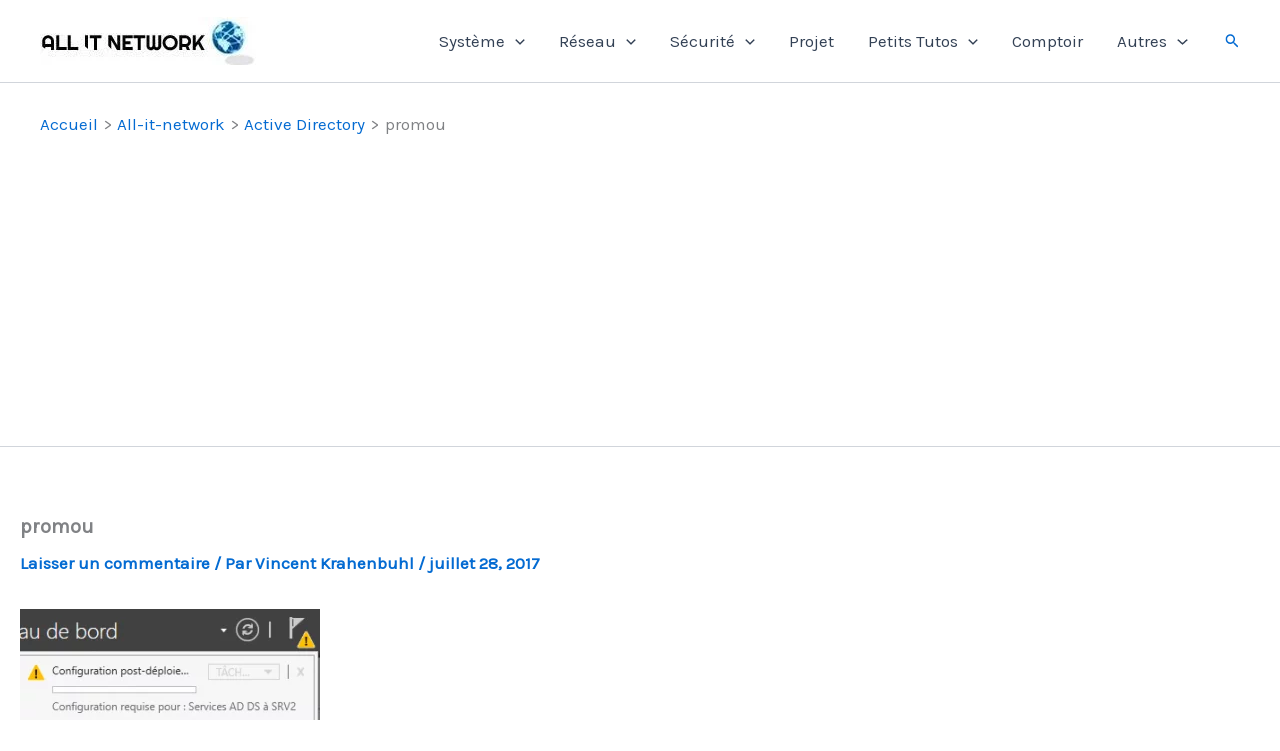

--- FILE ---
content_type: text/html; charset=utf-8
request_url: https://www.google.com/recaptcha/api2/aframe
body_size: 265
content:
<!DOCTYPE HTML><html><head><meta http-equiv="content-type" content="text/html; charset=UTF-8"></head><body><script nonce="X-xGfx1mLoiid6GY-Lclsg">/** Anti-fraud and anti-abuse applications only. See google.com/recaptcha */ try{var clients={'sodar':'https://pagead2.googlesyndication.com/pagead/sodar?'};window.addEventListener("message",function(a){try{if(a.source===window.parent){var b=JSON.parse(a.data);var c=clients[b['id']];if(c){var d=document.createElement('img');d.src=c+b['params']+'&rc='+(localStorage.getItem("rc::a")?sessionStorage.getItem("rc::b"):"");window.document.body.appendChild(d);sessionStorage.setItem("rc::e",parseInt(sessionStorage.getItem("rc::e")||0)+1);localStorage.setItem("rc::h",'1768982434267');}}}catch(b){}});window.parent.postMessage("_grecaptcha_ready", "*");}catch(b){}</script></body></html>

--- FILE ---
content_type: application/javascript; charset=utf-8
request_url: https://fundingchoicesmessages.google.com/f/AGSKWxW6CuCgdwggF9_fgwmUK2Tb2QFNZcx9i_7L3hC5jOkQA6DnlTOkDFvNGw523ETl5atz2dM1bpX18KKq-r11SoGTuDfFVsDMzKMEhm9u9StbbjIbanBAm_hsVvc135OME9l6DdQjTOvhaR3nPWflx0DUHZrMfyEJke_2u-VsWZ-dvfD63y4KP2d-E2qI/_-advt./box_ad_/rectangle_advertorials_.ec/ads//336x280.
body_size: -1289
content:
window['469b6108-e3bb-4ee6-bc05-4c14ddbc611f'] = true;